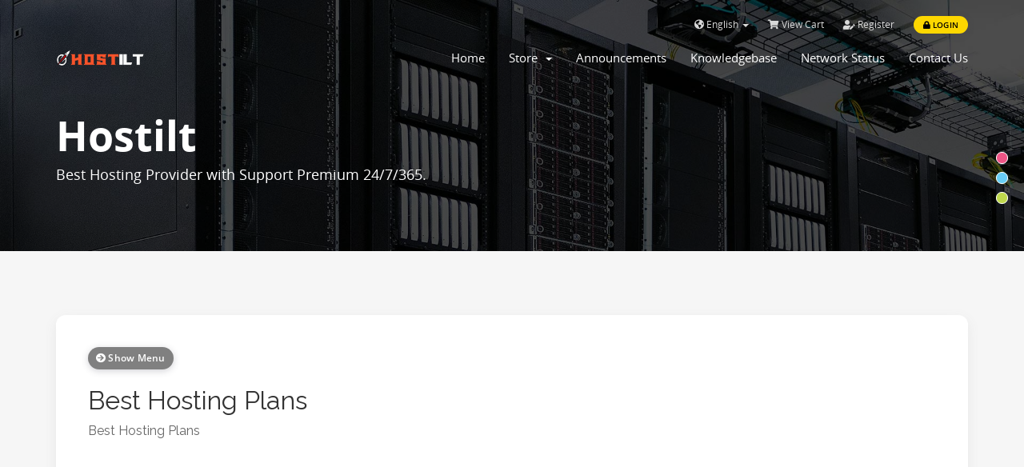

--- FILE ---
content_type: text/html; charset=utf-8
request_url: https://hostilt.com/mya/index.php?rp=/store/shared-hosting
body_size: 6250
content:
<!DOCTYPE html>
<html lang="en">
<head>
    <meta charset="utf-8" />
    <meta http-equiv="X-UA-Compatible" content="IE=edge">
    <meta name="viewport" content="width=device-width, initial-scale=1">
        <title>Shopping Cart - Turbogrm Ltd</title>

    <!-- Styling -->
<link href="//fonts.googleapis.com/css?family=Open+Sans:300,400,600|Raleway:400,700" rel="stylesheet">
<link href="/mya/templates/antler/css/all.min.css?v=18b03e" rel="stylesheet">
<link href="/mya/templates/antler/css/custom.css" rel="stylesheet">

<!-- Antler styles -->
<link href="/mya/templates/antler/assets/fonts/cloudicon/cloudicon.css?v=18b03e" rel="stylesheet">
<link href="/mya/templates/antler/assets/fonts/opensans/opensans.css?v=18b03e" rel="stylesheet">
<link href="/mya/templates/antler/assets/css/owl.carousel.css?v=18b03e" rel="stylesheet">
<link href="/mya/templates/antler/assets/css/main.css?v=18b03e" rel="stylesheet">

<link href="/mya/assets/css/fontawesome-all.min.css" rel="stylesheet">

<!-- Antler custom color styles -->
<link href="/mya/templates/antler/assets/css/colors/pink.css" rel="stylesheet" title="pink"/>
<link href="/mya/templates/antler/assets/css/colors/blue.css" rel="stylesheet" title="blue"/ >
<link href="/mya/templates/antler/assets/css/colors/green.css" rel="stylesheet" title="green"/>

<!-- HTML5 Shim and Respond.js IE8 support of HTML5 elements and media queries -->
<!-- WARNING: Respond.js doesn't work if you view the page via file:// -->
<!--[if lt IE 9]>
  <script src="https://oss.maxcdn.com/libs/html5shiv/3.7.0/html5shiv.js"></script>
  <script src="https://oss.maxcdn.com/libs/respond.js/1.4.2/respond.min.js"></script>
<![endif]-->

<script type="text/javascript">
    var csrfToken = '02ff50c16ee94d82d0b60fcc0e758712cd5e621b',
        markdownGuide = 'Markdown Guide',
        locale = 'en',
        saved = 'saved',
        saving = 'autosaving',
        whmcsBaseUrl = "/mya",
        requiredText = 'Required',
        recaptchaSiteKey = "";
</script>

<script src="/mya/templates/antler/assets/js/custom.js?v=18b03e"></script>
<script src="/mya/templates/antler/js/scripts.min.js?v=18b03e"></script>
<script src="/mya/templates/antler/assets/js/main.js?v=18b03e"></script>
<script src="/mya/templates/antler/assets/js/owl.carousel.min.js?v=18b03e"></script>
<script src="https://cdnjs.cloudflare.com/ajax/libs/typed.js/1.1.1/typed.min.js"></script>



    
</head>
<body data-phone-cc-input="1">
<!-- ***** LOADING PAGE ****** -->
<div id="spinner-area">
  <div class="spinner">
    <div class="double-bounce1"></div>
    <div class="double-bounce2"></div>
    <div class="spinner-txt">hostilt...</div>
  </div>
</div>


<!-- 
*******************
NAV MENU
*******************
-->
<div id="main-menu" class="menu-wrap">
  <section id="header">
    <div class="container">
      <div class="row">
        <div class="col-lg-12">
          <ul class="top-nav">
                            <li>
                    <a href="#" class="choose-language" data-toggle="popover" id="languageChooser">
                        <i class="fas fa-globe-americas"></i>
                        English
                        <b class="caret"></b>
                    </a>
                    <div id="languageChooserContent" class="hidden">
                        <ul>
                                                            <li>
                                    <a href="/mya/index.php?rp=%2Fstore%2Fshared-hosting&language=arabic">العربية</a>
                                </li>
                                                            <li>
                                    <a href="/mya/index.php?rp=%2Fstore%2Fshared-hosting&language=azerbaijani">Azerbaijani</a>
                                </li>
                                                            <li>
                                    <a href="/mya/index.php?rp=%2Fstore%2Fshared-hosting&language=catalan">Català</a>
                                </li>
                                                            <li>
                                    <a href="/mya/index.php?rp=%2Fstore%2Fshared-hosting&language=chinese">中文</a>
                                </li>
                                                            <li>
                                    <a href="/mya/index.php?rp=%2Fstore%2Fshared-hosting&language=croatian">Hrvatski</a>
                                </li>
                                                            <li>
                                    <a href="/mya/index.php?rp=%2Fstore%2Fshared-hosting&language=czech">Čeština</a>
                                </li>
                                                            <li>
                                    <a href="/mya/index.php?rp=%2Fstore%2Fshared-hosting&language=danish">Dansk</a>
                                </li>
                                                            <li>
                                    <a href="/mya/index.php?rp=%2Fstore%2Fshared-hosting&language=dutch">Nederlands</a>
                                </li>
                                                            <li>
                                    <a href="/mya/index.php?rp=%2Fstore%2Fshared-hosting&language=english">English</a>
                                </li>
                                                            <li>
                                    <a href="/mya/index.php?rp=%2Fstore%2Fshared-hosting&language=estonian">Estonian</a>
                                </li>
                                                            <li>
                                    <a href="/mya/index.php?rp=%2Fstore%2Fshared-hosting&language=farsi">Persian</a>
                                </li>
                                                            <li>
                                    <a href="/mya/index.php?rp=%2Fstore%2Fshared-hosting&language=french">Français</a>
                                </li>
                                                            <li>
                                    <a href="/mya/index.php?rp=%2Fstore%2Fshared-hosting&language=german">Deutsch</a>
                                </li>
                                                            <li>
                                    <a href="/mya/index.php?rp=%2Fstore%2Fshared-hosting&language=hebrew">עברית</a>
                                </li>
                                                            <li>
                                    <a href="/mya/index.php?rp=%2Fstore%2Fshared-hosting&language=hungarian">Magyar</a>
                                </li>
                                                            <li>
                                    <a href="/mya/index.php?rp=%2Fstore%2Fshared-hosting&language=italian">Italiano</a>
                                </li>
                                                            <li>
                                    <a href="/mya/index.php?rp=%2Fstore%2Fshared-hosting&language=macedonian">Macedonian</a>
                                </li>
                                                            <li>
                                    <a href="/mya/index.php?rp=%2Fstore%2Fshared-hosting&language=norwegian">Norwegian</a>
                                </li>
                                                            <li>
                                    <a href="/mya/index.php?rp=%2Fstore%2Fshared-hosting&language=portuguese-br">Português</a>
                                </li>
                                                            <li>
                                    <a href="/mya/index.php?rp=%2Fstore%2Fshared-hosting&language=portuguese-pt">Português</a>
                                </li>
                                                            <li>
                                    <a href="/mya/index.php?rp=%2Fstore%2Fshared-hosting&language=romanian">Română</a>
                                </li>
                                                            <li>
                                    <a href="/mya/index.php?rp=%2Fstore%2Fshared-hosting&language=russian">Русский</a>
                                </li>
                                                            <li>
                                    <a href="/mya/index.php?rp=%2Fstore%2Fshared-hosting&language=spanish">Español</a>
                                </li>
                                                            <li>
                                    <a href="/mya/index.php?rp=%2Fstore%2Fshared-hosting&language=swedish">Svenska</a>
                                </li>
                                                            <li>
                                    <a href="/mya/index.php?rp=%2Fstore%2Fshared-hosting&language=turkish">Türkçe</a>
                                </li>
                                                            <li>
                                    <a href="/mya/index.php?rp=%2Fstore%2Fshared-hosting&language=ukranian">Українська</a>
                                </li>
                                                    </ul>
                    </div>
                </li>
                                        <li>
                    <a href="/mya/cart.php?a=view">
                        <i class="fas fa-shopping-cart"></i>
                        View Cart
                    </a>
                </li>
                                    <li class="primary-action">
                        <a href="/mya/register.php"><i class="fas fa-user-edit"></i> Register</a>
                    </li>
                                <li>
                    <a class="btn btn-default-yellow-fill question" href="/mya/clientarea.php"><i class="fas fa-lock pr-1"></i> Login</a>
                </li>
                           
          </ul>
        </div>
      </div>
    </div>
  </section>
  <div class="container">
    <div class="row">
      <div class="col-sm-12 col-md-3">
        <a href="/mya/index.php">
          <img src="/mya/templates/antler/assets/img/logo1.png" class="svg logo-menu" alt="Turbogrm Ltd"/>
        </a>
        <div class="navbar-header">
          <button id="nav-toggle" type="button" class="navbar-toggle menu-toggle" data-toggle="collapse" data-target="#primary-nav">
              <span class="sr-only">Toggle navigation</span>
              <span class="icon-bar"></span>
          </button>
        </div>
      </div>
      <div class="col-sm-12 col-md-9">
        <section id="main-menu">
          <nav id="nav" class="navbar navbar-default navbar-main" role="navigation">
            <!-- Brand and toggle get grouped for better mobile display -->
            <!-- Collect the nav links, forms, and other content for toggling -->
            <div class="collapse navbar-collapse" id="primary-nav">
              <ul class="nav navbar-nav">
                    <li menuItemName="Home" class="" id="Primary_Navbar-Home">
        <a href="/mya/index.php">
                        Home
                                </a>
            </li>
    <li menuItemName="Store" class="dropdown" id="Primary_Navbar-Store">
        <a class="dropdown-toggle" data-toggle="dropdown" href="#">
                        Store
                        &nbsp;<b class="caret"></b>        </a>
                    <ul class="dropdown-menu">
                            <li menuItemName="Browse Products Services" id="Primary_Navbar-Store-Browse_Products_Services">
                    <a href="/mya/index.php?rp=/store">
                                                Browse All
                                            </a>
                </li>
                            <li menuItemName="Shop Divider 1" class="nav-divider" id="Primary_Navbar-Store-Shop_Divider_1">
                    <a href="">
                                                -----
                                            </a>
                </li>
                            <li menuItemName="Shared Hosting" id="Primary_Navbar-Store-Shared_Hosting">
                    <a href="/mya/index.php?rp=/store/shared-hosting">
                                                Shared Hosting
                                            </a>
                </li>
                            <li menuItemName="RESELLER HOSTING" id="Primary_Navbar-Store-RESELLER_HOSTING">
                    <a href="/mya/index.php?rp=/store/reseller-hosting">
                                                RESELLER HOSTING
                                            </a>
                </li>
                            <li menuItemName="Dedicated Servers" id="Primary_Navbar-Store-Dedicated_Servers">
                    <a href="/mya/index.php?rp=/store/dedicated-servers">
                                                Dedicated Servers
                                            </a>
                </li>
                            <li menuItemName="Cloud VPS" id="Primary_Navbar-Store-Cloud_VPS">
                    <a href="/mya/index.php?rp=/store/cloud-vps">
                                                Cloud VPS
                                            </a>
                </li>
                            <li menuItemName="WordPress Hosting" id="Primary_Navbar-Store-WordPress_Hosting">
                    <a href="/mya/index.php?rp=/store/wordpress-hosting">
                                                WordPress Hosting
                                            </a>
                </li>
                            <li menuItemName="Register a New Domain" id="Primary_Navbar-Store-Register_a_New_Domain">
                    <a href="/mya/cart.php?a=add&domain=register">
                                                Register a New Domain
                                            </a>
                </li>
                            <li menuItemName="Transfer a Domain to Us" id="Primary_Navbar-Store-Transfer_a_Domain_to_Us">
                    <a href="/mya/cart.php?a=add&domain=transfer">
                                                Transfer Domains to Us
                                            </a>
                </li>
                        </ul>
            </li>
    <li menuItemName="Announcements" class="" id="Primary_Navbar-Announcements">
        <a href="/mya/index.php?rp=/announcements">
                        Announcements
                                </a>
            </li>
    <li menuItemName="Knowledgebase" class="" id="Primary_Navbar-Knowledgebase">
        <a href="/mya/index.php?rp=/knowledgebase">
                        Knowledgebase
                                </a>
            </li>
    <li menuItemName="Network Status" class="" id="Primary_Navbar-Network_Status">
        <a href="/mya/serverstatus.php">
                        Network Status
                                </a>
            </li>
    <li menuItemName="Contact Us" class="" id="Primary_Navbar-Contact_Us">
        <a href="/mya/contact.php">
                        Contact Us
                                </a>
            </li>
                <li class="infos">
                  <a href="tel:+0000000000"><p class="c-grey">Phone: + (123) 1300-656-1046</p></a>
                  <a href="/cdn-cgi/l/email-protection#22434c564e4750624f434b4e0c414d4f"><p class="c-grey">Email: <span class="__cf_email__" data-cfemail="ccbfb9bcbca3beb88ca4a3bfb8a5a0b8e2afa3a1">[email&#160;protected]</span></p></a>
                  <a href="/whmcs/clientarea.php"><div class="btn btn-default-yellow-fill">Login</div></a>
                </li>
              </ul>
            </div><!-- /.navbar-collapse -->
          </nav>
        </section>
      </div>
    </div>
  </div>
</div>

<!--
*******************
OWL Carousel
*******************
-->

<!--
*******************
BANNER
*******************
-->
<div class="top-header item7 overlay">
    <div class="container">
      <div class="row">
        <div class="col-sm-12 col-md-12">
          <div class="wrapper">
            <h1 class="heading">hostilt</h1>
            <h3 class="subheading">Best Hosting Provider with Support Premium 24/7/365.</h3>
          </div>
        </div>
      </div>
    </div>
</div>
<!--
*******************************
COLORS
*******************************
-->
<section>
    <ul class="color-scheme">            
      <li class="pink"><a href="#" data-rel="pink" class="styleswitch"></a></li>
      <li class="blue"><a href="#" data-rel="blue" class="styleswitch"></a></li>
      <li class="green"><a href="#" data-rel="green" class="styleswitch"></a></li>
    </ul> 
</section>
<section id="main-body">
    <!-- ***** BUTTON GO TOP ***** -->
    <a href="#0" class="cd-top"> <i class="fas fa-angle-up"></i> </a>
    <div class="container">
            <!-- Container for main page display content -->
      <div class="col-md-12 main-content">
          

<link rel="stylesheet" type="text/css" href="/mya/templates/orderforms/antler/css/style.css" property="stylesheet" />
<link rel="stylesheet" type="text/css" href="/mya/templates/orderforms/antler/fonts/cloudicon/cloudicon.css" property="stylesheet" />

<script data-cfasync="false" src="/cdn-cgi/scripts/5c5dd728/cloudflare-static/email-decode.min.js"></script><script>
jQuery(document).ready(function () {
    jQuery('#btnShowSidebar').click(function () {
        if (jQuery(".product-selection-sidebar").is(":visible")) {
            jQuery('.row-product-selection').css('left','0');
            jQuery('.product-selection-sidebar').fadeOut();
            jQuery('#btnShowSidebar').html('<i class="fas fa-arrow-circle-right"></i> Show Menu');
        } else {
            jQuery('.product-selection-sidebar').fadeIn();
            jQuery('.row-product-selection').css('left','300px');
            jQuery('#btnShowSidebar').html('<i class="fas fa-arrow-circle-left"></i> Hide Menu');
        }
    });
});
</script>


    <button type="button" class="btn btn-default btn-sm" id="btnShowSidebar">
        <i class="fas fa-arrow-circle-right"></i>
        Show Menu
    </button>

<div class="row row-product-selection">
    <div class="col-xs-3 product-selection-sidebar" id="premiumComparisonSidebar">
            <div menuItemName="Categories" class="panel card card-sidebar mb-3 panel-sidebar">
        <div class="panel-heading card-header">
            <h3 class="panel-title">
                                    <i class="fas fa-shopping-cart"></i>&nbsp;
                
                Categories

                
                <i class="fas fa-chevron-up card-minimise panel-minimise pull-right float-right"></i>
            </h3>
        </div>

        
                    <div class="list-group collapsable-card-body">
                                                            <a menuItemName="Shared Hosting" href="/mya/index.php?rp=/store/shared-hosting" class="list-group-item list-group-item-action active" id="Secondary_Sidebar-Categories-Shared_Hosting">
                            
                            Shared Hosting

                                                    </a>
                                                                                <a menuItemName="RESELLER HOSTING" href="/mya/index.php?rp=/store/reseller-hosting" class="list-group-item list-group-item-action" id="Secondary_Sidebar-Categories-RESELLER_HOSTING">
                            
                            RESELLER HOSTING

                                                    </a>
                                                                                <a menuItemName="Dedicated Servers" href="/mya/index.php?rp=/store/dedicated-servers" class="list-group-item list-group-item-action" id="Secondary_Sidebar-Categories-Dedicated_Servers">
                            
                            Dedicated Servers

                                                    </a>
                                                                                <a menuItemName="Cloud VPS" href="/mya/index.php?rp=/store/cloud-vps" class="list-group-item list-group-item-action" id="Secondary_Sidebar-Categories-Cloud_VPS">
                            
                            Cloud VPS

                                                    </a>
                                                                                <a menuItemName="WordPress Hosting" href="/mya/index.php?rp=/store/wordpress-hosting" class="list-group-item list-group-item-action" id="Secondary_Sidebar-Categories-WordPress_Hosting">
                            
                            WordPress Hosting

                                                    </a>
                                                </div>
        
            </div>

        <div menuItemName="Actions" class="panel card card-sidebar mb-3 panel-sidebar">
        <div class="panel-heading card-header">
            <h3 class="panel-title">
                                    <i class="fas fa-plus"></i>&nbsp;
                
                Actions

                
                <i class="fas fa-chevron-up card-minimise panel-minimise pull-right float-right"></i>
            </h3>
        </div>

        
                    <div class="list-group collapsable-card-body">
                                                            <a menuItemName="Domain Registration" href="/mya/cart.php?a=add&domain=register" class="list-group-item list-group-item-action" id="Secondary_Sidebar-Actions-Domain_Registration">
                                                            <i class="fas fa-globe fa-fw"></i>&nbsp;
                            
                            Register a New Domain

                                                    </a>
                                                                                <a menuItemName="Domain Transfer" href="/mya/cart.php?a=add&domain=transfer" class="list-group-item list-group-item-action" id="Secondary_Sidebar-Actions-Domain_Transfer">
                                                            <i class="fas fa-share fa-fw"></i>&nbsp;
                            
                            Transfer in a Domain

                                                    </a>
                                                                                <a menuItemName="View Cart" href="/mya/cart.php?a=view" class="list-group-item list-group-item-action" id="Secondary_Sidebar-Actions-View_Cart">
                                                            <i class="fas fa-shopping-cart fa-fw"></i>&nbsp;
                            
                            View Cart

                                                    </a>
                                                </div>
        
            </div>

        <div menuItemName="Choose Currency" class="panel card card-sidebar mb-3 panel-sidebar">
        <div class="panel-heading card-header">
            <h3 class="panel-title">
                                    <i class="fas fa-plus"></i>&nbsp;
                
                Choose Currency

                
                <i class="fas fa-chevron-up card-minimise panel-minimise pull-right float-right"></i>
            </h3>
        </div>

                    <div class="panel-body card-body collapsable-card-body">
                <form method="post" action="/mya/index.php?rp=/store/shared-hosting">
<input type="hidden" name="token" value="02ff50c16ee94d82d0b60fcc0e758712cd5e621b" />
    <select name="currency" onchange="submit()" class="form-control"><option value="1" selected>USD</option><option value="3">EUR</option><option value="4">GBP</option>    </select>
</form>
            </div>
        
        
            </div>

        </div>


    <div id="order-antler">
        <div class="main-container price-01">
            <div class="col-md-12">
                <h3 id="headline" class="mb-4">
                                            Best Hosting Plans
                                    </h3>
                                    <h5 id="tagline">
                        Best Hosting Plans
                    </h5>
                                            </div>
            <div id="products" class="price-table-container">
                <ul class="row">
                                            <li class="col-sm-12 col-md-4 col-lg-4" id="product1">
                            <div class="price-table">
                                <div class="top-head">
                                                                        
                                    <div class="price-area">
                                        <div class="top-area">
                                            <h4 id="product1-name">Sprinkle</h4>
                                        </div>

                                        <div class="price" id="product1-price">
                                                                                                                                            <span>$2.99</span>/mo
                                                <br>
                                                                                                                                    </div>
                                                                                    <a href="/mya/index.php?a=add&amp;pid=1" class="order-button" id="product1-order-button">
                                                Order Now
                                            </a>
                                        
                                    </div>
                                </div>
                                <ul>
                                                                            <li id="product1-description">
                                            
                                        </li>
                                                                    </ul>
                            </div>
                        </li>
                                            <li class="col-sm-12 col-md-4 col-lg-4" id="product2">
                            <div class="price-table">
                                <div class="top-head">
                                                                        
                                    <div class="price-area">
                                        <div class="top-area">
                                            <h4 id="product2-name">Shower</h4>
                                        </div>

                                        <div class="price" id="product2-price">
                                                                                                                                            <span>$4.99</span>/mo
                                                <br>
                                                                                                                                    </div>
                                                                                    <a href="/mya/index.php?a=add&amp;pid=2" class="order-button" id="product2-order-button">
                                                Order Now
                                            </a>
                                        
                                    </div>
                                </div>
                                <ul>
                                                                            <li id="product2-description">
                                            
                                        </li>
                                                                    </ul>
                            </div>
                        </li>
                                            <li class="col-sm-12 col-md-4 col-lg-4" id="product3">
                            <div class="price-table">
                                <div class="top-head">
                                                                        
                                    <div class="price-area">
                                        <div class="top-area">
                                            <h4 id="product3-name">Thunderstorm</h4>
                                        </div>

                                        <div class="price" id="product3-price">
                                                                                                                                            <span>$9.99</span>/mo
                                                <br>
                                                                                                                                    </div>
                                                                                    <a href="/mya/index.php?a=add&amp;pid=3" class="order-button" id="product3-order-button">
                                                Order Now
                                            </a>
                                        
                                    </div>
                                </div>
                                <ul>
                                                                            <li id="product3-description">
                                            
                                        </li>
                                                                    </ul>
                            </div>
                        </li>
                                            <li class="col-sm-12 col-md-4 col-lg-4" id="product4">
                            <div class="price-table">
                                <div class="top-head">
                                                                        
                                    <div class="price-area">
                                        <div class="top-area">
                                            <h4 id="product4-name">Economy</h4>
                                        </div>

                                        <div class="price" id="product4-price">
                                                                                                                                            <span>$5.99</span>/mo
                                                <br>
                                                                                                                                    </div>
                                                                                    <a href="/mya/index.php?a=add&amp;pid=14" class="order-button" id="product4-order-button">
                                                Order Now
                                            </a>
                                        
                                    </div>
                                </div>
                                <ul>
                                                                            <li id="product4-description">
                                            An economical, 25 GB plan with free matching domain, free email and 1 free SSL (with terms of 12/mo. or longer).
                                        </li>
                                                                    </ul>
                            </div>
                        </li>
                                    </ul>
            </div>
        </div>
            </div>

</div>


                </div><!-- /.main-content -->
                            <div class="clearfix"></div>
        </div>
    </div>
</section>

<div id="fullpage-overlay" class="hidden">
    <div class="outer-wrapper">
        <div class="inner-wrapper">
            <img src="/mya/assets/img/overlay-spinner.svg">
            <br>
            <span class="msg"></span>
        </div>
    </div>
</div>

<!--
*******************
FOOTER
*******************
-->
<footer id="footer" class="footer">
  <img class="logo-bg logo-footer" src="/mya/templates/antler/assets/img/symbol.svg" alt="symbol">
  <div class="container">
    <div class="footer-top">
      <div class="row">
        <div class="col-xs-12 col-sm-3 col-md-3">
          <div class="heading">Hosting</div>
          <ul class="footer-menu classic">
            <li class="menu-item"><a href="https://hostilt.com/hosting.html">Shared Hosting</a></li>
            <li class="menu-item"><a href="https://hostilt.com/reseller.html">Reseller Hosting</a></li>
            <li class="menu-item"><a href="https://hostilt.com/wordpress.html">Wordpress Hosting</a></li>
          </ul>
        </div>
        <div class="col-xs-12 col-sm-3 col-md-3">
          <div class="heading">Server</div>
          <ul class="footer-menu classic">
            <li class="menu-item"><a href="https://hostilt.com/mya/cart.php?gid=5">Dedicated Server</a></li>
            <li class="menu-item"><a href="https://hostilt.com/mya/cart.php?gid=4">VPS</a></li>
            <li class="menu-item"><a href="https://hostilt.com/mya/domainchecker.php">Domain Names</a></li>
          </ul>
        </div>
        <div class="col-xs-12 col-sm-3 col-md-3">
          <div class="heading">Support</div>
          <ul class="footer-menu classic">
            <li class="menu-item"><a href="https://hostilt.com/mya/clientarea.php">Clientarea</a></li>
            <li class="menu-item"><a href="https://hostilt.com/mya/knowledgebase.php">Knowledge Base</a></li>
            <li class="menu-item"><a href="https://hostilt.com/mya/announcements.php">Blog</a></li>
            <li class="menu-item"><a href="https://hostilt.com/about.html">About Us</a></li>
          </ul>
        </div>
        <div class="col-xs-12 col-sm-3 col-md-3">
          <a><img class="svg logo-footer" src="/mya/templates/antler/assets/img/logo1.png" alt="logo"></a>
          <div class="copyrigh">Copyright &copy; 2026 Turbogrm Ltd. All Rights Reserved.</div>
          <div class="soc-icons">
            <a href=""><i class="fab fa-facebook-f"></i></a>
            <a href=""><i class="fab fa-google-plus-g"></i></a>
            <a href=""><i class="fab fa-twitter"></i></a>
            <a href=""><i class="fab fa-linkedin-in"></i></a>
          </div>
        </div>
      </div>
    </div>
  </div>
  <div class="subcribe news">
    <div class="container">
      <div class="row">
        <form action="#" class="w-100">
          <div class="col-md-6 col-md-offset-3">
            <div class="general-input">
              <input type="email" name="email" placeholder="Enter your email address" class="fill-input">
              <input type="submit" value="SUBSCRIBE" class="btn-subscribe btn-default-yellow-fill">
            </div>
          </div>
          <div class="col-md-6 col-md-offset-3 text-center pt-4">
            <p>Subscribe to our newsletter to receive news and updates</p>
          </div>
        </form>
      </div>
    </div>
  </div>
  <div class="footer-bottom">
    <div class="container">
      <div class="row">
                <div class="col-md-6 col-lg-6">
          <ul class="payment-list">
            <li><p>Payments We Accept</p></li>
            <li><i class="fab fa-cc-paypal"></i></li>
            <li><i class="fab fa-cc-visa"></i></li>
            <li><i class="fab fa-cc-mastercard"></i></li>
            <li><i class="fab fa-cc-apple-pay"></i></li>
            <li><i class="fab fa-cc-discover"></i></li>
            <li><i class="fab fa-cc-amazon-pay"></i></li>
          </ul>
        </div>
      </div>
    </div>
  </div>
</footer>

<div class="modal system-modal fade" id="modalAjax" tabindex="-1" role="dialog" aria-hidden="true">
    <div class="modal-dialog">
        <div class="modal-content panel panel-primary">
            <div class="modal-header panel-heading">
                <button type="button" class="close" data-dismiss="modal">
                    <span aria-hidden="true">&times;</span>
                    <span class="sr-only">Close</span>
                    <span class="sr-only">Close</span>
                </button>
                <h4 class="modal-title">Title</h4>
            </div>
            <div class="modal-body panel-body">
                Loading...
                Loading...
            </div>
            <div class="modal-footer panel-footer">
                <div class="pull-left loader">
                    <i class="fas fa-circle-notch fa-spin"></i> Loading...
                </div>
                <button type="button" class="btn btn-default" data-dismiss="modal">
                    Close
                    Close
                </button>
                <button type="button" class="btn btn-primary modal-submit">
                    Submit
                    Submit
                </button>
            </div>
        </div>
    </div>
</div>

<form action="#" id="frmGeneratePassword" class="form-horizontal">
    <div class="modal fade" id="modalGeneratePassword">
        <div class="modal-dialog">
            <div class="modal-content panel-primary">
                <div class="modal-header panel-heading">
                    <button type="button" class="close" data-dismiss="modal" aria-label="Close"><span aria-hidden="true">&times;</span></button>
                    <h4 class="modal-title">
                        Generate Password
                    </h4>
                </div>
                <div class="modal-body">
                    <div class="alert alert-danger hidden" id="generatePwLengthError">
                        Please enter a number between 8 and 64 for the password length
                    </div>
                    <div class="form-group">
                        <label for="generatePwLength" class="col-sm-4 control-label">Password Length</label>
                        <div class="col-sm-8">
                            <input type="number" min="8" max="64" value="12" step="1" class="form-control input-inline input-inline-100" id="inputGeneratePasswordLength">
                        </div>
                    </div>
                    <div class="form-group">
                        <label for="generatePwOutput" class="col-sm-4 control-label">Generated Password</label>
                        <div class="col-sm-8">
                            <input type="text" class="form-control" id="inputGeneratePasswordOutput">
                        </div>
                    </div>
                    <div class="row">
                        <div class="col-sm-8 col-sm-offset-4">
                            <button type="submit" class="btn btn-default btn-sm">
                                <i class="fas fa-plus fa-fw"></i>
                                Generate new password
                            </button>
                            <button type="button" class="btn btn-default btn-sm copy-to-clipboard" data-clipboard-target="#inputGeneratePasswordOutput">
                                <img src="/mya/assets/img/clippy.svg" alt="Copy to clipboard" width="15">
                                Copy
                            </button>
                        </div>
                    </div>
                </div>
                <div class="modal-footer">
                    <button type="button" class="btn btn-default" data-dismiss="modal">
                        Close
                    </button>
                    <button type="button" class="btn btn-primary" id="btnGeneratePasswordInsert" data-clipboard-target="#inputGeneratePasswordOutput">
                        Copy to clipboard and Insert
                    </button>
                </div>
            </div>
        </div>
    </div>
</form>



<script defer src="https://static.cloudflareinsights.com/beacon.min.js/vcd15cbe7772f49c399c6a5babf22c1241717689176015" integrity="sha512-ZpsOmlRQV6y907TI0dKBHq9Md29nnaEIPlkf84rnaERnq6zvWvPUqr2ft8M1aS28oN72PdrCzSjY4U6VaAw1EQ==" data-cf-beacon='{"version":"2024.11.0","token":"6a29f1f5bb9643ae801bcc5b84b17c1c","r":1,"server_timing":{"name":{"cfCacheStatus":true,"cfEdge":true,"cfExtPri":true,"cfL4":true,"cfOrigin":true,"cfSpeedBrain":true},"location_startswith":null}}' crossorigin="anonymous"></script>
</body>
</html>


--- FILE ---
content_type: text/css
request_url: https://hostilt.com/mya/templates/antler/assets/css/colors/green.css
body_size: 1301
content:
/*------------------------------------------------------------------
 * Website Name: Antler
 * App URI: http://inebur.com/antler/template/
 * Author: inebur
 * Author URI: http://inebur.com/
 * Copyright 2019 Antler
 * Version: 1.0 

 * Green Color Skin
 -------------------------------------------------------------------*/

/* Green Light */
svg #svg-ico {
    fill:#a0ce4e;
}
svg #svg-concept {
    stroke:#a0ce4e;
}
.golink {
    color: #a0ce4e !important;
    border-bottom: solid 1px #a0ce4e;
}
.golink:hover {
    color: #a0ce4e !important;
}
.bg-pink {
    background-color: #a0ce4e !important;
}
.c-pink {
    color: #a0ce4e !important;
}
.bb-pink {
    border-bottom: solid 1px #a0ce4e !important;
}
.popover {
    border: solid 1px #a0ce4e;
}
.popover .arrow::before {
    border-top-color: #a0ce4e;
}
.popover .popover-header{
    background-color: #a0ce4e;
}
::selection {
    background: #a0ce4e;
}
.nav-menu .main-menu > .menu-item > .sub-menu > .menu-item a:hover {
    color: #a0ce4e;
}
.nav-menu .main-menu .menu-item .menu-large .service-list .service .media-body a:hover {
    color: #a0ce4e;
}
.team .wrapper:hover .team-info .desc {
    color: #a0ce4e;
}
.wpc-cloud-range .noUi-connect {
    background-color: #a0ce4e;
}
.wpc-cloud-range .noUi-tooltip:before {
    border-color: #a0ce4e transparent transparent transparent;
}
.wpc-cloud-range .noUi-tooltip {
    background-color: #a0ce4e;
}
.wpc-cloud-range .noUi-horizontal .noUi-handle {
    background-color: #a0ce4e;
}
.wpc-vps-info .title .info {
    color: #a0ce4e;
}
.fullrock .closer {
    color: #a0ce4e !important;
}
.form-control:focus {
    border:  solid 1px #a0ce4e !important;
}
.sec-bg5 {
    background-color: #a0ce4e;
}
.total-grad {
    background: linear-gradient(-60deg, #a0ce4e 0%,#84a841 100%) !important;
}
.total-grad-inverse {
    background: linear-gradient(240deg, #84a841 0%,#a0ce4e 100%);
}
.menu-wrap.fixed {
    background: linear-gradient(89deg,#84a841 3%,#a0ce4e 98%);
}
.btn-default-pink {
    color: #a0ce4e;
    border: 1px solid #a0ce4e;
}
.btn-default-pink:hover {
    background-color: #a0ce4e;
}
.btn-default-grad-purple-fill {
    background-image: linear-gradient(to right, #84a841, #a0ce4e 40%, #a0ce4e 40%, #84a841);
}
.btn-default-grad-purple-fill:hover {
    background-image: linear-gradient(to right, #84a841, #a0ce4e 40%, #a0ce4e 40%, #84a841);
}
.btn-default-pink-fill {
    background-color: #a0ce4e !important;
}
.btn.btn-success {
    background-color: #a0ce4e !important;
}
.btn.btn-link {
    background-color: #a0ce4e !important;
}
.owl-theme .owl-dots .owl-dot.active span {
    border: solid 1px #a0ce4e !important;
}
.pricing .wrapper .title {
    color: #a0ce4e;
}
.pricing .list-info {
    background-color: #a0ce4e;
}
.slick #slider .plan-container .title {
    color: #a0ce4e;
}
.tabs-header .btn-secondary:not(:disabled):not(.disabled).active {
    background-color: #a0ce4e !important;
}
.tabs.offers-tabs .tabs-header .active {
    border-left: solid 1px #a0ce4e;
    color: #a0ce4e;
}
.tabs.offers-tabs .tabs-header .active:hover {
    color: #68cef5;
}
.fill-input:focus {
    border-color: #a0ce4e !important;
}
.countdown .wrapper .clock div:first-child {
    border: solid 1px #a0ce4e;
    background-color: #a0ce4e;
}
.accordion.faq .panel-title.active {
    border-bottom: solid 1px #a0ce4e;
}
.blog .sidebar .heading.active {
    color: #a0ce4e;
}
.blog .sidebar .posts .tabs-header li.active {
    color: #a0ce4e;
    border-bottom-color: #a0ce4e;
}
.blog .sidebar .line.active:before {
    background-color: #a0ce4e;
}
.blog .media .media-heading a:hover {
    color: #a0ce4e;
}
.blog .wrap-blog .social-icon i {
    color: #a0ce4e;
}
.blog .sidebar .categories .heading a.active {
    color: #a0ce4e;
}
.blog .sidebar .categories .heading a:after {
    color: #a0ce4e;
}
.blog .sidebar .categories .heading span {
    color: #a0ce4e;
}
.circle-section .title-round {
    color: #a0ce4e;
}
.domain-prices li {
    color: #a0ce4e;
}
.maping .datacenters {
    background: #a0ce4e;
}
.footer .soc-icons i {
    color: #a0ce4e;
}
.included i{
    color: #a0ce4e;
}
.soc-icons-apply span {
    color: #a0ce4e;
}
.bigline {
    border:  solid 1px #a0ce4e;
}
.smallline {
    border:  solid 1px #a0ce4e;
}
.knowledge a {
    color: #a0ce4e;
}
.godown span{
    color: #a0ce4e;
}
.cd-filter-block input[type=radio]:checked + label::before, .cd-filter-block input[type=checkbox]:checked + label::before {
    border: solid 1px #a0ce4e !important;
    background-color: #a0ce4e !important;
}
.cd-filter-block select:hover {
    border: solid 1px #a0ce4e !important;
}
.cd-filter-block input:hover {
    border: solid 1px #a0ce4e !important;
}
.cd-filter-block input:focus,
.cd-filter-block select:focus {
    border-color: #a0ce4e !important;
}
.range-slider-input::-webkit-slider-runnable-track {
    background: #a0ce4e;
}
.range-slider-input::-webkit-slider-thumb {
    background: #a0ce4e;
}
.zoo-content .icoo i {
    background-color: #a0ce4e;
}
.dropdown-menu>li>a:hover  {
    color: #a0ce4e !important;
}
.navbar-main .navbar-nav .open .dropdown-menu>li>a:hover {
    color: #a0ce4e !important;
}
a.active {
    color: #a0ce4e !important;
}
.panel-sidebar a.list-group-item:hover {
    color: #a0ce4e !important;
}
.panel-sidebar a.list-group-item.active i, .panel-sidebar a.list-group-item.active:focus i, .panel-sidebar a.list-group-item.active:hover i {
    color: #a0ce4e !important;
}
#main-body .header-lined h1 {
    color: #a0ce4e;
}
#order-antler .price-table-container .price-table ul {
    background-color: #a0ce4e;
}
#order-antler .price-table-container #product2 .price-table ul li .list-info .spec{
    color: #a0ce4e;
}
#order-antler .price-table-container .price-table .top-head .top-area h4 {
    color: #a0ce4e;
}
#order-standard_cart .panel-addon .panel-add {
    background-color: #a0ce4e !important;
}
#order-standard_cart .panel-addon-selected {
    border-color: #a0ce4e !important;
}
#order-standard_cart .panel-addon-selected .panel-price {
    background-color: #a0ce4e !important;
}
#order-standard_cart .sub-heading span {
    color: #a0ce4e !important;
}
#order-standard_cart .list-info .spec {
    color: #a0ce4e;
}
.label-warning {
    background-color: #a0ce4e;
}
.featured-tld .price.com {
    background-color: #a0ce4e;
}
.domain-pricing .tld-pricing-header div:nth-child(odd) {
    border-color: #a0ce4e;
}
.domain-pricing .tld-pricing-header .col-sm-4 {
    border-bottom: 1px solid #a0ce4e;
}
.domain-pricing .tld-pricing-header .col-xs-4 {
    border-bottom: 1px solid #a0ce4e;
}
.suggested-domains .extension {
    color: #a0ce4e;
}
.domain-checker-available {
    color: #a0ce4e !important;
}
.suggested-domains .panel-heading {
    border-bottom: 1px solid #a0ce4e !important;
}
.table>thead>tr>th {
    border-bottom: solid 1px #a0ce4e !important;
}
.tile .stat {
    color: #a0ce4e;
}
/* Green Dark */
.bg-purple {
    background-color: #84a841 !important;
}
.c-purple {
    color: #84a841 !important;
}
.sec-grad-white-to-purple {
    background: linear-gradient(90deg, #fff 70%, #84a841 0%) !important;
}
.btn-default-purple {
    color: #84a841;
    border: 1px solid #84a841;
}
.btn-default-purple:hover {
    background-color: #84a841;
}
.btn-default-purple-fill {
    background-color: #84a841 !important;
}
.btn.btn-warning {
    background-color: #84a841 !important;
}
.btn.btn-danger {
    background-color: #84a841 !important;
}
.pricing .table .title {
    color: #84a841;
}
.accordion.faq .panel-title.active {
    color: #84a841 !important;
}
.wpc-vps-info .price-wrap .title {
    background-color: #84a841;
}
#order-antler .price-table-container #product2 .price-table ul {
    background-color: #84a841;
}
#order-antler .price-table-container .price-table ul li .list-info .spec{
    color: #84a841;
}

--- FILE ---
content_type: text/css
request_url: https://hostilt.com/mya/templates/orderforms/antler/css/style.css
body_size: 1489
content:
/*------------------------------------------------------------------
 * Website Name: Antler
 * App URI: http://inebur.com/antler/template/
 * Author: inebur
 * Author URI: http://inebur.com/
 * Copyright 2019 Antler
 * Version: 1.0 

 -------------------------------------------------------------------*/

div#order-antler {
    padding:0 0 0 0;
    margin:0 0 30px 0;
    height: 100%;
    width: 100%;
    line-height:18px;
    font-size:14px;
    color:#666666;
    text-rendering: optimizeLegibility !important;
    -webkit-font-smoothing: ===antialiased !important;
}
/* Text Styling */
#order-antler a,
#order-antler a:hover,
#order-antler a:active,
#order-antler a:visited,
#order-antler a:link {
    outline:none;
    transition: all 0.5s ease 0s;
    -webkit-transition: all 0.5s ease 0s;
    -moz-transition: all 0.5s ease 0s;
}
/* Headings */
#order-antler h1 {
}
#order-antler h2 {
}
#order-antler h3 {
    padding:0 0 0 0;
    margin:0;
    font-size:32px;
    line-height:38px;
    font-weight:bold;
    color:#333333;
}
#order-antler h4 {
    padding:0 0 0 0;
    margin:10px 0;
    font-size:24px;
    color:#333333;
}
#order-antler h5 {
    padding:0 0 0 0;
    margin:5px 0;
    font-size:16px;
    color:#666666;
}

#order-antler .txt-center {
    text-align:center;
}

#order-antler .alert {
    margin-top: 70px;
    padding: 15px;
}

#order-antler .main-container {
    padding:0px;
    margin:0 auto;
}
#order-antler .main-container.price-01 {
    font-size:14px;
    line-height:17px;
}
#order-antler .main-container.price-01 h3,
#order-antler .main-container.price-01 h5 {
    font-weight:normal;
    margin-bottom: 10px;
}

#order-antler .price-table-container {
    padding:10px 0 0 0;
    margin:0 0 0 0;
}
#order-antler .price-table-container ul {
    padding:0 0 0 0;
    margin:0 0 0 0;
    list-style:none;
    text-align:center;
}
#order-antler .price-table-container .price-table {
    position: relative;
    border-radius: 15px;
    margin-top: 50px;
    background-color: #fff;
    border: solid 1px #efefef;
    box-shadow: 0 5px 15px 0 rgba(110,110,110,.1);
    text-align: left;
}
#order-antler .price-table-container .price-table.active {
    margin:-30px 0 0 0;
    width:245px;
}
#order-antler .price-table-container .price-table .top-head .top-area {
    padding: 80px 0 15px 0;
    margin:0 0 0 0;
}
#order-antler .price-table-container .price-table .top-head .top-area h4 {
    font-size: 22px;
    margin: 0 0 0 0;
    font-weight: normal;
    font-family: "Open sans SemiBold";
}
#order-antler .price-table-container .price-table .top-head .top-area p {
    padding:5px 0 0 0;
    margin:0 0 0 0;
    color:#80a7ba;
    font-size:13px;
    line-height:20px;
}
#order-antler .price-table-container .price-table .top-head .price-area {
    padding: 40px 60px 40px 60px;
    color: #181b22;
    font-size: 28px;
}
#order-antler .price-table-container .price-table .top-head .price-area img{
    height: 60px;
    width: 60px;
}
#order-antler .price-table-container .price-table .top-head .price-area .price {
    padding: 0px 0px 25px 0px;
    font-size: 18px;
}
#order-antler .price-table-container .price-table .top-head .price-area .price span {
    color: #181b22;
    font-size: 28px;
}
#order-antler .price-table-container .order-button {
    cursor: pointer;
    border: none;
    background-color: #fdd700;
    border-radius: 50px;
    color: #000;
    font-size: 14px;
    line-height: 1;
    margin: 0;
    padding: 17px 26px;
    position: relative;
    letter-spacing: 0.02em;
    display: inline-block;
    font-family: "Open Sans Semibold";
    box-shadow: 0 2px 8px 0 rgba(62,62,79,.23);
    -webkit-transition: all 300ms linear 0ms;
    -moz-transition: all 300ms linear 0ms;
    -ms-transition: all 300ms linear 0ms;
    transition: all 300ms linear 0ms;
}
#order-antler .price-table-container .order-button:hover {
    background-color: #808080;
    color: #fff;
    border: none;
    text-decoration: none;
    box-shadow: 0 5px 10px 0 rgba(0,0,0,.30);
    -webkit-transform: translateY(-5px);
    transform: translateY(-5px);
}
#order-antler .price-table-container .order-button.unavailable:hover {
    cursor: not-allowed;
    /* Old browsers */
    background: #404A53;
    /* FF3.6+ */
    background: -moz-linear-gradient(top,  #404A53 0%, #949499 100%);
    /* Chrome,Safari4+ */
    background: -webkit-gradient(linear, left top, left bottom, color-stop(0%,#404A53), color-stop(100%,#949499));
    /* Chrome10+,Safari5.1+ */
    background: -webkit-linear-gradient(top,  #404A53 0%,#949499 100%);
    /* Opera 11.10+ */
    background: -o-linear-gradient(top,  #404A53 0%,#949499 100%);
    /* IE10+ */
    background: -ms-linear-gradient(top,  #404A53 0%,#949499 100%);
    /* W3C */
    background: linear-gradient(to bottom,  #404A53 0%,#949499 100%);
    /* IE6-9 */
    filter: progid:DXImageTransform.Microsoft.gradient(startColorstr='#404A53', endColorstr='#949499',GradientType=0);
}
#order-antler .price-table-container .price-table ul {
    text-align: left;
    padding: 30px 60px 40px 60px;
    border-bottom-right-radius: 15px;
    border-bottom-left-radius: 15px;
    margin: 0px;
    list-style-type: none;
}
#order-antler .price-table-container .price-table ul li {
    color:#fff;
}
#order-antler .price-table-container .price-table ul li .list-info{
    line-height: 25px;
    font-size: 16px;
}
#order-antler .price-table-container .price-table ul li .svg{
    position: absolute;
    width: 60px;
    height: 60px;
    top: 40px;
}
#order-antler .price-table-container .price-table ul li .list-info i{
    font-size: 38px;
    color: #fff;
    margin: 0px 15px 0px 0px;
    float: left;
    padding: 5px 0px
}
#order-antler .price-table-container .price-table ul li a {
    color:#006699;
}
#order-antler .price-table-container .price-table ul li:last-child {
    border-bottom:0;
}
#order-antler .price-table-container .price-table .popular-plan {
    padding:7px 0 5px 0;
    background:rgba(0,0,0,0.2);
    border-bottom:1px solid #004662;
    color:#a3d900;
    font-size:13px;
    text-transform:uppercase;
}
#order-antler .includes-features {
	margin:0 auto;
	width:100%;
	max-width:780px;
	padding-top:10px;
}
#order-antler .includes-features .head-area {
    padding:0 0 0 0;
    margin:0 0 0 0;
    text-align:center;
    background:url(../img/head-bg.png) no-repeat center center;
    background-size:100% auto;
}
#order-antler .includes-features .head-area span {
    padding:0 20px;
    margin:0 0 0 0;
    display:inline-table;
    background:#ffffff;
}
#order-antler .main-container.price-01 .includes-features .head-area span {
    background:#f3f3f3;
}
#order-antler .includes-features ul.list-features {
    padding:20px 0 0 0;
    margin:0 0 0 0;
    list-style:none;
}
#order-antler .includes-features ul.list-features li {
    padding:0 0 0 22px;
    margin:5px 0;
    width:33%;
    display:inline-table;
    background:url(../img/tick.png) no-repeat;
}
/* This media query is written for iPad and tablets */
@media (max-width: 991px) {
    #order-antler .includes-features ul.list-features li {
        width:48%;
    }
}
/* This media query is written for Mobile only */
@media (max-width: 480px) {
    #order-antler .includes-features ul.list-features li {
        width:100%;
    }
}
/* Sidebar */
.row-product-selection {
    position: relative;
    left: 0;
    -webkit-transition: all .25s ease-out;
         -o-transition: all .25s ease-out;
            transition: all .25s ease-out;
}
.product-selection-sidebar {
    position: absolute;
    top: 0;
    left: -300px;
    width: 300px;
    display: none;
}
#btnShowSidebar {
    margin: 0 0 20px 0;
}